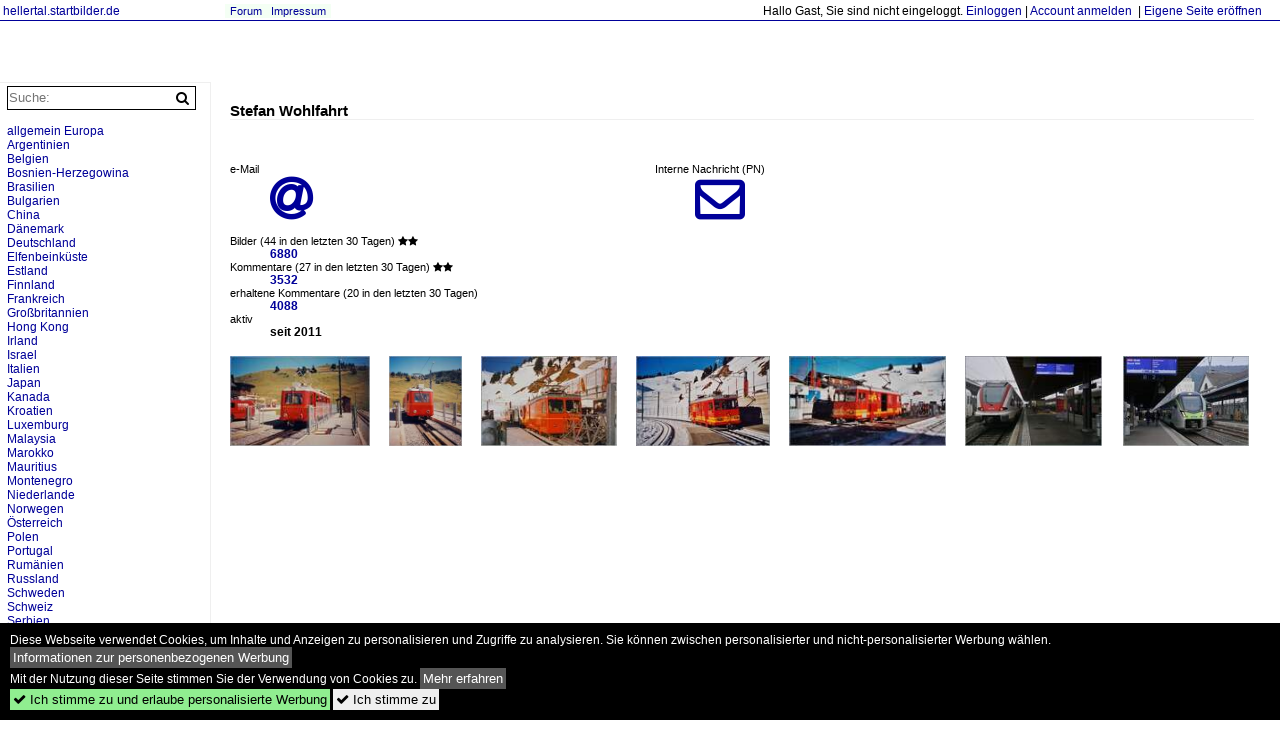

--- FILE ---
content_type: text/html; charset=iso-8859-15
request_url: https://hellertal.startbilder.de/name/profil/fotograf_id/6833.html
body_size: 4730
content:
<!DOCTYPE html>
<html>
<head>
<link rel="stylesheet" href="//www.bahnbilder.de/css/temp/9129a76cf485747081ab759381a3f5f7.css" />
<link rel="stylesheet" href="/css/bahnbilder.css" />
<title>Stefan Wohlfahrt - Hellertal.startbilder.de</title>
<meta http-equiv="Content-Type" content="text/html;charset=ISO-8859-15" />

<style type="text/css">
			a {color:#000099;}
body, .ui-widget-content, #weiterebilderaccordion h3, th, td {color:#000000;}
#kategorietabs .ui-widget-content {color:#333333;}
body, #weiterebilderaccordion h3 {background-color:#FFFFFF;}
.custombackground {background-color:rgba(255,255,255,0.89) !important;}
</style>


<script async src="//pagead2.googlesyndication.com/pagead/js/adsbygoogle.js"></script>
<script>(adsbygoogle=window.adsbygoogle||[]).requestNonPersonalizedAds=1;</script>

</head>
<body>
	<a href="/" class="top_text_site">hellertal.startbilder.de</a>
	<div style="border-top:1px solid #000099;font-size:1px;margin-top:20px;"></div>
    
    <div class="topmenu_right" style="top:4px;">    Hallo Gast, Sie sind nicht eingeloggt.  <a href="/?name=Einloggen" style="font-size: 11 px;">Einloggen</a> | <a href="/?name=Name_registrieren" style="font-size: 11 px;">Account anmelden</a>&nbsp; | <a href="/?name=Name_registrieren&newsite=1" style="font-size: 11 px;">Eigene Seite eröffnen</a>&nbsp;	</div>

    	<div class="top_menu_texte">
    <a href="/name/forum.html">Forum</a>&nbsp;&nbsp;
        	<a href="/name/Impressum.html" rel="nofollow">Impressum</a>

	</div>
    

<div style="" id="inhalt" >

<!--hauptinhalt_start-->
<h3 class="atitle">Stefan Wohlfahrt</h3>
<div class="atext"></div>



<br /><br />
<div class="quickrahmen_double">
	<div class="quickrahmen_rechts" style="border:0;">
		<dl>
			<dt>Interne Nachricht (PN)</dt>
			<dd><a href="/?name=pn_schreiben&md=7a7fb13df2cda94ad89afbcadadd7216&an=6833" rel="nofollow"><span class="awesome riesig" title="interne Nachricht (PN)">&#xf003;</span></a></dd>
		</dl>
	</div>
	<div class="quickrahmen">
		<dl>
			<dt>e-Mail</dt>
			<dd><a href="/?name=kontakt&kontaktid=6833&kontaktmd=569fa2605a969e75d1cb42c73819144a" rel="nofollow"><span title="e-Mail" class="awesome riesig">&#xf1fa;</span></a></dd>
		</dl>
	</div>
</div>



<dl class="a1024">
	<dt>Bilder (44 in den letzten 30 Tagen) <span class="awesome">&#xf005;&#xf005;<span class="awesome"></dt>
	<dd><a title="Bilder von Stefan Wohlfahrt" href="/name/galerie/fotograf/6833/username/stefan-wohlfahrt.html">6880</a></dd>
	<dt>Kommentare (27 in den letzten 30 Tagen) <span class="awesome">&#xf005;&#xf005;<span class="awesome"></dt>
	<dd><a title="Kommentare von Stefan Wohlfahrt" href="/name/kommentare/von/6833.html">3532</a></dd>
	<dt>erhaltene Kommentare (20 in den letzten 30 Tagen)</dt>
	<dd><a title="Kommentare fÃŒr Stefan Wohlfahrt"href="/name/kommentare/fuer/6833.html">4088</a></dd>
	<dt>aktiv</dt>
	<dd>
	seit 2011	</dd>
</dl>





<div class="thumblinkarray_profil">
<div class="thumblinkarray w3-padding a1024"><div id="startbilder_neu-906614" class="thumblink thumblink_active" style="margin-right:19px;"><a href="/bild/schweiz~triebzuege-schmalspur~bdeh-24-beh-24/906614/im-nicht-sehr-ueppigen-bvb-archiv.html"><img src="/bilder/thumbs/schweiz--strecken--127-127-128-bex-8211-villars-sur-ollon---col-de-bretaye----tpc-ex-bvb-906614.jpg" alt="Im nicht sehr &#252;ppigen BVB Archiv gefunden: Ein BVB BDeh 2/4  Fl&#232;che  (es k&#246;nnte der Beh 2/4 25 sein) ist als Regionalzug auf der Gipfelstation angekommen." title="Im nicht sehr &#252;ppigen BVB Archiv gefunden: Ein BVB BDeh 2/4  Fl&#232;che  (es k&#246;nnte der Beh 2/4 25 sein) ist als Regionalzug auf der Gipfelstation angekommen." width="140" height="90" /></a></div><div id="startbilder_neu-906613" class="thumblink" style="margin-right:19px;"><a href="/bild/schweiz~triebzuege-schmalspur~bdeh-24-beh-24/906613/noch-einmal-ein-bild-dieses-bvb.html"><img src="/bilder/thumbs/schweiz--privatbahnen--tpc-asd-al-aomc-und-bvb-906613.jpg" alt="Noch einmal ein Bild dieses BVB BDeh 2/4  Fl&#232;che  nach der Ankunft auf dem Col-de-Bretaye." title="Noch einmal ein Bild dieses BVB BDeh 2/4  Fl&#232;che  nach der Ankunft auf dem Col-de-Bretaye." width="73" height="90" /></a></div><div id="startbilder_neu-906612" class="thumblink" style="margin-right:19px;"><a href="/bild/schweiz~privatbahnen~tpc-asd-alaomc-und-bvb/906612/mein-einzigstes-bild-eines-hge-44.html"><img src="/bilder/thumbs/schweiz--strecken--127-127-128-bex-8211-villars-sur-ollon---col-de-bretaye----tpc-ex-bvb-906612.jpg" alt="Mein einzigstes Bild eines HGe 4/4 in  alten  BVB Farben: Der HGe 4/4 31 ist mit Reisezug in Col-de-Bretaye angekommen F&#252;r das Bild ung&#252;nstig war das F&#252;hren des Vorstellewagens, welcher" title="Mein einzigstes Bild eines HGe 4/4 in  alten  BVB Farben: Der HGe 4/4 31 ist mit Reisezug in Col-de-Bretaye angekommen F&#252;r das Bild ung&#252;nstig war das F&#252;hren des Vorstellewagens, welcher" width="136" height="90" /></a></div><div id="startbilder_neu-906611" class="thumblink" style="margin-right:19px;"><a href="/bild/schweiz~privatbahnen~tpc-asd-alaomc-und-bvb/906611/die-tpc-bvb-hge-44-32.html"><img src="/bilder/thumbs/schweiz--strecken--127-127-128-bex-8211-villars-sur-ollon---col-de-bretaye----tpc-ex-bvb-906611.jpg" alt="Die TPC BVB HGe 4/4 32 rangiert in Col de Bretaye." title="Die TPC BVB HGe 4/4 32 rangiert in Col de Bretaye." width="134" height="90" /></a></div><div id="startbilder_neu-906610" class="thumblink" style="margin-right:19px;"><a href="/bild/schweiz~privatbahnen~tpc-asd-alaomc-und-bvb/906610/in-col-de-bretaye-uebernimmt-die.html"><img src="/bilder/thumbs/schweiz--strecken--127-127-128-bex-8211-villars-sur-ollon---col-de-bretaye----tpc-ex-bvb-906610.jpg" alt="In Col de Bretaye &#252;bernimmt die TP BVB HGe 4/4 32 einen Materialzug." title="In Col de Bretaye &#252;bernimmt die TP BVB HGe 4/4 32 einen Materialzug." width="157" height="90" /></a></div><div id="startbilder_neu-906534" class="thumblink" style="margin-right:19px;"><a href="/bild/schweiz~triebzuege-normalspur~rabe-522-stadler-flirt/906534/der-re56-geht-der-ir56-kommt.html"><img src="/bilder/thumbs/schweiz--triebzuege-normalspur--rabe-522-stadler-flirt-chf-906534.jpg" alt="Der RE56 geht, der IR56 kommt - Der Fahrplanwechsel 2025/26 bescherte besonders im Jura einige Ver&#228;nderungen: So wurde unter anderem die RE56 von Biel/Bienne nach Meroux durch die IR56 Strecke" title="Der RE56 geht, der IR56 kommt - Der Fahrplanwechsel 2025/26 bescherte besonders im Jura einige Ver&#228;nderungen: So wurde unter anderem die RE56 von Biel/Bienne nach Meroux durch die IR56 Strecke" width="137" height="90" /></a></div><div id="startbilder_neu-906533" class="thumblink" style="margin-left:2px;"><a href="/bild/schweiz~bls-bern-loetschberg-simplon-bahn~personenverkehr/906533/der-re56-geht-der-ir56-kommt.html"><img src="/bilder/thumbs/schweiz--triebzuege-normalspur--rabe-5281---bls-mika---stadler-flirt8308---re--variante-906533.jpg" alt="Der RE56 geht, der IR56 kommt - Der Fahrplanwechsel 2025/26 bescherte besonders im Jura einige Ver&#228;nderungen: So wurde unter anderem die RE56 von Biel/Bienne nach Meroux durch die IR56 Strecke" title="Der RE56 geht, der IR56 kommt - Der Fahrplanwechsel 2025/26 bescherte besonders im Jura einige Ver&#228;nderungen: So wurde unter anderem die RE56 von Biel/Bienne nach Meroux durch die IR56 Strecke" width="126" height="90" /></a></div></div></div>


<!--hauptinhalt_ende--></div>
<div id="inhalt_navi" data-ad-format="none"><form action="/"><input type="hidden" name="name" value="galerie">
    	<input type="hidden" name="kategorie" value="suchen">
    	<nobr><input type="text" name="suchbegriff" placeholder="Suche:" class="suchinput" value="" /><input type="submit" class="suchsubmit awesome" value="&#xf002;" title="Suche"></nobr><br>
</form>
 <br /><!-- google_ad_section_start(weight=ignore) --><div class="navi"><div class="navi_line"><a href="/name/bilder/hierarchie1/Allgemein-europa.html">allgemein Europa</a></div><div class="navi_line"><a href="/name/bilder/hierarchie1/Argentinien.html">Argentinien</a></div><div class="navi_line"><a href="/name/bilder/hierarchie1/Belgien.html">Belgien</a></div><div class="navi_line"><a href="/name/bilder/hierarchie1/Bosnien-herzegowina.html">Bosnien-Herzegowina</a></div><div class="navi_line"><a href="/name/bilder/hierarchie1/Brasilien.html">Brasilien</a></div><div class="navi_line"><a href="/name/bilder/hierarchie1/Bulgarien.html">Bulgarien</a></div><div class="navi_line"><a href="/name/bilder/hierarchie1/China.html">China</a></div><div class="navi_line"><a href="/name/bilder/hierarchie1/Daenemark.html">Dänemark</a></div><div class="navi_line"><a href="/name/bilder/hierarchie1/Deutschland.html">Deutschland</a></div><div class="navi_line"><a href="/name/bilder/hierarchie1/Elfenbeinkueste.html">Elfenbeinküste</a></div><div class="navi_line"><a href="/name/bilder/hierarchie1/Estland.html">Estland</a></div><div class="navi_line"><a href="/name/bilder/hierarchie1/Finnland.html">Finnland</a></div><div class="navi_line"><a href="/name/bilder/hierarchie1/Frankreich.html">Frankreich</a></div><div class="navi_line"><a href="/name/bilder/hierarchie1/Grossbritannien.html">Großbritannien</a></div><div class="navi_line"><a href="/name/bilder/hierarchie1/Hong-kong.html">Hong Kong</a></div><div class="navi_line"><a href="/name/bilder/hierarchie1/Irland.html">Irland</a></div><div class="navi_line"><a href="/name/bilder/hierarchie1/Israel.html">Israel</a></div><div class="navi_line"><a href="/name/bilder/hierarchie1/Italien.html">Italien</a></div><div class="navi_line"><a href="/name/bilder/hierarchie1/Japan.html">Japan</a></div><div class="navi_line"><a href="/name/bilder/hierarchie1/Kanada.html">Kanada</a></div><div class="navi_line"><a href="/name/bilder/hierarchie1/Kroatien.html">Kroatien</a></div><div class="navi_line"><a href="/name/bilder/hierarchie1/Luxemburg.html">Luxemburg</a></div><div class="navi_line"><a href="/name/bilder/hierarchie1/Malaysia.html">Malaysia</a></div><div class="navi_line"><a href="/name/bilder/hierarchie1/Marokko.html">Marokko</a></div><div class="navi_line"><a href="/name/bilder/hierarchie1/Mauritius.html">Mauritius</a></div><div class="navi_line"><a href="/name/bilder/hierarchie1/Montenegro.html">Montenegro</a></div><div class="navi_line"><a href="/name/bilder/hierarchie1/Niederlande.html">Niederlande</a></div><div class="navi_line"><a href="/name/bilder/hierarchie1/Norwegen.html">Norwegen</a></div><div class="navi_line"><a href="/name/bilder/hierarchie1/Oesterreich.html">Österreich</a></div><div class="navi_line"><a href="/name/bilder/hierarchie1/Polen.html">Polen</a></div><div class="navi_line"><a href="/name/bilder/hierarchie1/Portugal.html">Portugal</a></div><div class="navi_line"><a href="/name/bilder/hierarchie1/Rumaenien.html">Rumänien</a></div><div class="navi_line"><a href="/name/bilder/hierarchie1/Russland.html">Russland</a></div><div class="navi_line"><a href="/name/bilder/hierarchie1/Schweden.html">Schweden</a></div><div class="navi_line"><a href="/name/bilder/hierarchie1/Schweiz.html">Schweiz</a></div><div class="navi_line"><a href="/name/bilder/hierarchie1/Serbien.html">Serbien</a></div><div class="navi_line"><a href="/name/bilder/hierarchie1/Slowakei.html">Slowakei</a></div><div class="navi_line"><a href="/name/bilder/hierarchie1/Slowenien.html">Slowenien</a></div><div class="navi_line"><a href="/name/bilder/hierarchie1/Spanien.html">Spanien</a></div><div class="navi_line"><a href="/name/bilder/hierarchie1/Tansania.html">Tansania</a></div><div class="navi_line"><a href="/name/bilder/hierarchie1/Tschechien.html">Tschechien</a></div><div class="navi_line"><a href="/name/bilder/hierarchie1/Tschechoslowakei-bis-dez-1992.html">Tschechoslowakei (bis Dez. 1992)</a></div><div class="navi_line"><a href="/name/bilder/hierarchie1/Tuerkei.html">Türkei</a></div><div class="navi_line"><a href="/name/bilder/hierarchie1/Ukraine.html">Ukraine</a></div><div class="navi_line"><a href="/name/bilder/hierarchie1/Ungarn.html">Ungarn</a></div><div class="navi_line"><a href="/name/bilder/hierarchie1/Usa.html">USA</a></div><div class="navi_line"><a href="/name/bilder/hierarchie1/Weissrussland.html">Weißrussland</a></div><div class="navi_line"><a href="/name/bilder/hierarchie1/Allgemeine-bahntechnik-global.html">_Allgemeine Bahntechnik (Global)</a></div><div class="navi_line"><a href="/name/bilder/hierarchie1/Etwas-andere-bahn-bilder.html">_Etwas andere (Bahn)-Bilder</a></div><div class="navi_line"><a href="/name/bilder/hierarchie1/Hellertal-startbilder-treffen.html">_Hellertal startbilder-Treffen</a></div><div class="navi_line"><a href="/name/bilder/hierarchie1/Modellbahnen-und-modelle.html">_Modellbahnen und Modelle</a></div><div class="navi_line"><a href="/name/bilder/hierarchie1/Spezifikationen-von-triebfahrzeugen.html">_Spezifikationen von Triebfahrzeugen</a></div><div></div></div><br /><div class="navi_line"><a href="/name/galerie/kategorie/Neueste.html">Neuzugänge</a></div><!-- google_ad_section_end --><div class="navi_line"><a href="/name/zeitachse.html">Zeitachse</a></div><div class="navi_line navi_line_break"><a href="/name/datenschutz.html" rel="nofollow" class="klein">Datenschutzerklärung</a></div><br /><br /><div id="toplistcounter">
<!--Counter by Toplist100-->
<a href="//www.toplist100.org/statistik.php?counter_id=53554" target="_blank"><img id="toplistcounter53554" src="//www.toplist100.org/counter.php?counter_id=53554&md=92c8be721266afd17d443be721310282" border="0" alt="Statistik" title="Statistik" /></a>
<script language="JavaScript">
function URLEncode(r){for(var e="0123456789ABCDEFGHIJKLMNOPQRSTUVWXYZabcdefghijklmnopqrstuvwxyz-_.!~*'()",a="0123456789ABCDEF",t="",c=0;c<r.length;c++){var n=r.charAt(c);if(" "==n)t+="+";else if(-1!=e.indexOf(n))t+=n;else{var f=n.charCodeAt(0);255<f?t+="+":(t+="%",t+=a.charAt(f>>4&15),t+=a.charAt(15&f))}}return t}
toplisturl=document.getElementById('toplistcounter53554')
toplisturl.src=toplisturl.src+'&referrer='+URLEncode(document.referrer)+'&url='+URLEncode(document.location.href);

</script>
<!--Counter Ende-->
    <!--Counter by Toplist100-->
<a href="//www.toplist100.org/statistik.php?counter_id=7" target="_blank"><img id="toplistcounter7" src="//www.toplist100.org/counter.php?counter_id=7&md=603ccb7af4629b8bd797ee4345f74a9e" border="0" alt="Statistik" title="Statistik" /></a>
<script language="JavaScript">
toplisturl=document.getElementById('toplistcounter7')
toplisturl.src=toplisturl.src+'&referrer='+URLEncode(document.referrer)+'&url='+URLEncode(document.location.href);
</script>
<!--Counter Ende-->
    </div>
    
<!-- LBU -->
<ins class="adsbygoogle"
     style="display:inline-block;width:200px;height:90px"
     data-ad-client="ca-pub-0849868549783210"
     data-ad-slot="8346455091"></ins>
<script>
(adsbygoogle = window.adsbygoogle || []).push({});
</script></div>

<div style="height:100px;">&nbsp;</div>
<div id="cookieaccepter" style="position:fixed;bottom:0px;background-color:black;color:white;width:100%;">
	<div style="margin:10px;">
		Diese Webseite verwendet Cookies, um Inhalte und Anzeigen zu personalisieren und Zugriffe zu analysieren.
		Sie können zwischen personalisierter und nicht-personalisierter Werbung wählen. <button onclick="document.location.href='/name/personalisierte_werbung.html';" style="cursor:pointer;background-color:#555555 !important;border:0;padding:3px;color:#ffffff;">Informationen zur personenbezogenen Werbung</button><br />
		Mit der Nutzung dieser Seite stimmen Sie der Verwendung von Cookies zu. 
		<button onclick="document.location.href='/name/datenschutz.html';" style="cursor:pointer;background-color:#555555 !important;border:0;padding:3px;color:#ffffff;">Mehr erfahren</button>
		<br>
		
		<button onclick="var now = new Date();var time = now.getTime();var expireTime = time + 1000*86400*365;now.setTime(expireTime);document.cookie='cookieconsent_status='+'allow; expires='+now.toGMTString()+'; path=/';document.cookie='cookiesaccepted='+Math.floor(Date.now() / 1000)+'; expires='+now.toGMTString()+'; path=/';document.getElementById('cookieaccepter').style.display='none';" style="display:inline;cursor:pointer;background-color:#90EE90 !important;border:0;padding:3px;"><span class="awesome">&#xf00c;</span> Ich stimme zu und erlaube personalisierte Werbung</button>
		<button onclick="var now = new Date();var time = now.getTime();var expireTime = time + 1000*86400*365;now.setTime(expireTime);document.cookie='cookiesaccepted='+Math.floor(Date.now() / 1000)+'; expires='+now.toGMTString()+'; path=/';document.getElementById('cookieaccepter').style.display='none';" style="display:inline;cursor:pointer;border:0;padding:3px;"><span class="awesome">&#xf00c;</span> Ich stimme zu</button>
	</div>
</div>

<script  src="//www.bahnbilder.de/js/jquery-1.12.4.min.js"></script><script type="text/javascript">if(typeof bahnbilder_has_jquery != "function") { function bahnbilder_has_jquery() {try{ var test=$("body");return true } catch(e) {return false;}}}</script><script>
      var xhttp = new XMLHttpRequest();
      xhttp.open("GET", "/ajax.php?service=screenwidth&width="+screen.width, true);
      xhttp.send();</script></body>
</html>


--- FILE ---
content_type: text/html; charset=utf-8
request_url: https://www.google.com/recaptcha/api2/aframe
body_size: 268
content:
<!DOCTYPE HTML><html><head><meta http-equiv="content-type" content="text/html; charset=UTF-8"></head><body><script nonce="-MP_5K8RI1vB_eG0liYNnw">/** Anti-fraud and anti-abuse applications only. See google.com/recaptcha */ try{var clients={'sodar':'https://pagead2.googlesyndication.com/pagead/sodar?'};window.addEventListener("message",function(a){try{if(a.source===window.parent){var b=JSON.parse(a.data);var c=clients[b['id']];if(c){var d=document.createElement('img');d.src=c+b['params']+'&rc='+(localStorage.getItem("rc::a")?sessionStorage.getItem("rc::b"):"");window.document.body.appendChild(d);sessionStorage.setItem("rc::e",parseInt(sessionStorage.getItem("rc::e")||0)+1);localStorage.setItem("rc::h",'1769158147459');}}}catch(b){}});window.parent.postMessage("_grecaptcha_ready", "*");}catch(b){}</script></body></html>